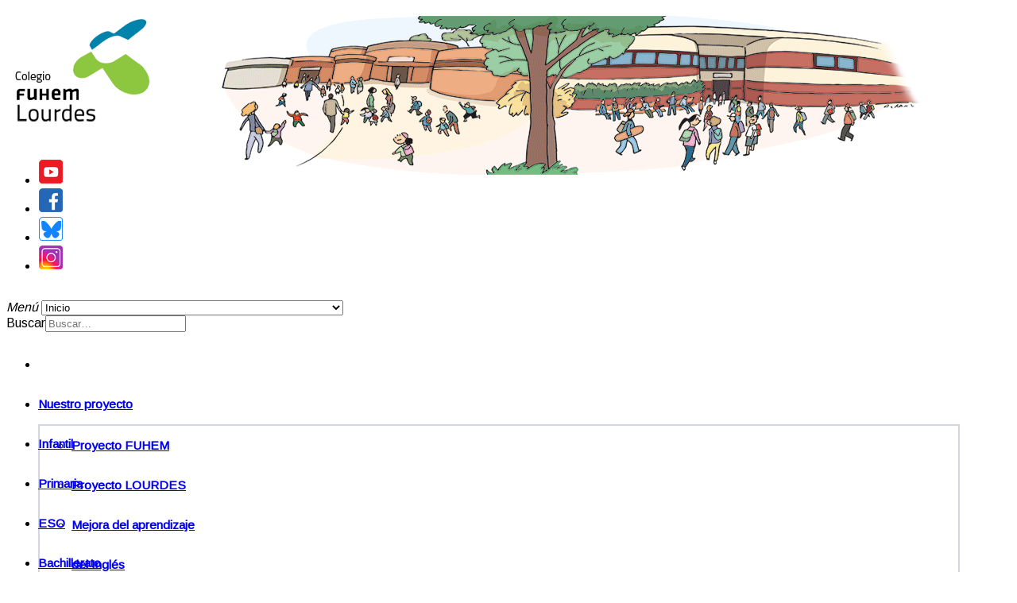

--- FILE ---
content_type: text/html; charset=utf-8
request_url: https://colegiolourdes.fuhem.es/funciones-gerencia
body_size: 10041
content:
<!DOCTYPE html>
<html lang="es-es"  pattern2>
<head>
		        	<meta name="viewport" content="width=device-width, initial-scale=1, maximum-scale=2.0">
	    <meta charset="utf-8">
	<meta name="author" content="Lidia">
	<meta property="og:title" content="Funciones de la Gerencia">
	<meta property="og:type" content="article">
	<meta property="og:url" content="https://colegiolourdes.fuhem.es/funciones-gerencia">
	<meta property="og:site_name" content="Colegio Lourdes FUHEM">
	<meta name="generator" content="Joomla! - Open Source Content Management">
	<title>Funciones de la Gerencia - Colegio Lourdes FUHEM</title>
	<link href="https://colegiolourdes.fuhem.es/images/favicon.ico" rel="icon" type="image/vnd.microsoft.icon">
<link href="/plugins/system/gdpr/assets/css/cookieconsent.min.css?122503" rel="stylesheet">
	<link href="/plugins/system/gdpr/assets/css/jquery.fancybox.min.css?122503" rel="stylesheet">
	<link href="https://colegiolourdes.fuhem.es/templates/gk_shop_and_buy/css/bs-modal.min.css" rel="stylesheet">
	<link href="https://colegiolourdes.fuhem.es/templates/gk_shop_and_buy/css/k2.css" rel="stylesheet">
	<link href="https://colegiolourdes.fuhem.es/templates/gk_shop_and_buy/css/popovers.css" rel="stylesheet">
	<link href="https://colegiolourdes.fuhem.es/templates/gk_shop_and_buy/css/normalize.css" rel="stylesheet">
	<link href="https://colegiolourdes.fuhem.es/templates/gk_shop_and_buy/css/layout.css" rel="stylesheet">
	<link href="https://colegiolourdes.fuhem.es/templates/gk_shop_and_buy/css/joomla.css" rel="stylesheet">
	<link href="https://colegiolourdes.fuhem.es/templates/gk_shop_and_buy/css/system/system.css" rel="stylesheet">
	<link href="https://colegiolourdes.fuhem.es/templates/gk_shop_and_buy/css/template.css" rel="stylesheet">
	<link href="https://colegiolourdes.fuhem.es/templates/gk_shop_and_buy/css/menu/menu.css" rel="stylesheet">
	<link href="https://colegiolourdes.fuhem.es/templates/gk_shop_and_buy/css/font-awesome.css" rel="stylesheet">
	<link href="https://colegiolourdes.fuhem.es/templates/gk_shop_and_buy/css/gk.stuff.css" rel="stylesheet">
	<link href="https://colegiolourdes.fuhem.es/templates/gk_shop_and_buy/css/vm.css" rel="stylesheet">
	<link href="https://colegiolourdes.fuhem.es/templates/gk_shop_and_buy/css/style1.css" rel="stylesheet">
	<link href="https://colegiolourdes.fuhem.es/templates/gk_shop_and_buy/css/typography/typography.style1.css" rel="stylesheet">
	<link href="https://fonts.googleapis.com/css?family=Arimo" rel="stylesheet">
	<link href="https://fonts.googleapis.com/css?family=Titillium+Web:600" rel="stylesheet">
	<link href="https://colegiolourdes.fuhem.es/templates/gk_shop_and_buy/css/fontawesome5.css" rel="stylesheet">
	<link href="https://colegiolourdes.fuhem.es/templates/gk_shop_and_buy/css/legacy.css" rel="stylesheet">
	<style>div.cc-window.cc-floating{max-width:24em}@media(max-width: 639px){div.cc-window.cc-floating:not(.cc-center){max-width: none}}div.cc-window, span.cc-cookie-settings-toggler, span.cc-cookie-domains-toggler{font-size:16px}div.cc-revoke{font-size:16px}div.cc-settings-label,span.cc-cookie-settings-toggle{font-size:14px}div.cc-window.cc-banner{padding:1em 1.8em}div.cc-window.cc-floating{padding:2em 1.8em}input.cc-cookie-checkbox+span:before, input.cc-cookie-checkbox+span:after{border-radius:1px}div.cc-center,div.cc-floating,div.cc-checkbox-container,div.gdpr-fancybox-container div.fancybox-content,ul.cc-cookie-category-list li,fieldset.cc-service-list-title legend{border-radius:0px}div.cc-window a.cc-btn,span.cc-cookie-settings-toggle{border-radius:0px}</style>
	<style>a.cc-btn.cc-deny{display:none}</style>
	<style>a.cc-btn.cc-dismiss{display:none}</style>
	<style>.childcontent .gkcol { width: 200px; }</style>
	<style>#gkMainMenu { font-weight: 600; }
#gkMainMenu .gkMenu ul li { font-weight: 600; font-size: 15.5px; }
body { background: #ffffff; }
#gkFooter { color: #444; }
#gkTopMenu li { margin-left: 0px; }
#gkContent { margin-bottom: 13px !important; margin-top: 13px !important;}
.box.light { margin-bottom: 13px !important; padding: 15px !important;}
#gkTopMenu {margin-top: 5px;}
.gkMenu > ul > li::before {line-height: 50px;}
.gkMenu ul li {line-height: 50px;}
.gkMenu > ul > li {height: 50px;}
.gkMenu > ul > li > a {height: 50px; line-height: 50px;}
#gkHeaderNav {background: #fff url("https://colegiolourdes.fuhem.es/images/headers/colegiolourdes.png") no-repeat scroll right top; padding:0;}
#gkMainWrap {background: #fff;}
#gkSidebar .box { margin: 0;}
#gkSidebar > div { padding: 30px;}
#gkTools {display: none;}
.gkMenu > ul li div.childcontent { border: 2px solid #D4D7E2;}
#gkSidebar .box .header {padding: 0; text-align:center; color: #1166aa;}
#gkMainbody .box {padding: 20px 0 20px 20px !important;}
article .itemBody img {margin: 10px;}
p {margin: 0.5em 0 0.7em;}
#gkBottom1 .box .header, #gkBottom2 .box .header { margin: 8px 0 7px; color: #1166aa;}
#gkFooter {padding: 10px 0;}
#gkFooterNav {float: left;  margin-left: 130px;}
tbody tr td {border: 1px solid #4b9abe;}</style>
	<style>html { font-family: 'Arimo', Arial, sans-serif; }
</style>
	<style>gkMenuClassic { font-family: 'Titillium Web', Arial, sans-serif; }
</style>
	<style>@media screen and (max-width: 767.25px) {
	    	#k2Container .itemsContainer { width: 100%!important; } 
	    	.cols-2 .column-1,
	    	.cols-2 .column-2,
	    	.cols-3 .column-1,
	    	.cols-3 .column-2,
	    	.cols-3 .column-3,
	    	.demo-typo-col2,
	    	.demo-typo-col3,
	    	.demo-typo-col4 {width: 100%; }
	    	}</style>
	<style>#gkSidebar { width: 25%; }
</style>
	<style>#gkContentWrap { width: 75%; }
</style>
	<style>.gkPage { max-width: 1200px; }
</style>
	<style>#menu290 > div,
#menu290 > div > .childcontent-inner { width: 200px; }
</style>
	<style>#menu105 > div,
#menu105 > div > .childcontent-inner { width: 200px; }
</style>
	<style>#menu168 > div,
#menu168 > div > .childcontent-inner { width: 200px; }
</style>
<script src="/media/vendor/jquery/js/jquery.min.js?3.7.1"></script>
	<script src="/media/legacy/js/jquery-noconflict.min.js?504da4"></script>
	<script src="/plugins/system/gdpr/assets/js/user.js?122503" defer></script>
	<script src="/media/mod_menu/js/menu.min.js?122503" type="module"></script>
	<script type="application/json" class="joomla-script-options new">{"joomla.jtext":{"MOD_FINDER_SEARCH_VALUE":"Buscar&hellip;"},"system.paths":{"root":"","rootFull":"https:\/\/colegiolourdes.fuhem.es\/","base":"","baseFull":"https:\/\/colegiolourdes.fuhem.es\/"},"csrf.token":"2e4f7dbf997eefadfdce53b9de12c5a2"}</script>
	<script src="/media/system/js/core.min.js?a3d8f8"></script>
	<script src="/media/vendor/webcomponentsjs/js/webcomponents-bundle.min.js?2.8.0" nomodule defer></script>
	<script src="/media/vendor/bootstrap/js/alert.min.js?5.3.8" type="module"></script>
	<script src="/media/vendor/bootstrap/js/button.min.js?5.3.8" type="module"></script>
	<script src="/media/vendor/bootstrap/js/carousel.min.js?5.3.8" type="module"></script>
	<script src="/media/vendor/bootstrap/js/collapse.min.js?5.3.8" type="module"></script>
	<script src="/media/vendor/bootstrap/js/dropdown.min.js?5.3.8" type="module"></script>
	<script src="/media/vendor/bootstrap/js/modal.min.js?5.3.8" type="module"></script>
	<script src="/media/vendor/bootstrap/js/offcanvas.min.js?5.3.8" type="module"></script>
	<script src="/media/vendor/bootstrap/js/popover.min.js?5.3.8" type="module"></script>
	<script src="/media/vendor/bootstrap/js/scrollspy.min.js?5.3.8" type="module"></script>
	<script src="/media/vendor/bootstrap/js/tab.min.js?5.3.8" type="module"></script>
	<script src="/media/vendor/bootstrap/js/toast.min.js?5.3.8" type="module"></script>
	<script src="/media/system/js/joomla-hidden-mail.min.js?80d9c7" type="module"></script>
	<script src="/media/com_finder/js/finder.min.js?755761" type="module"></script>
	<script src="/plugins/system/gdpr/assets/js/jquery.fancybox.min.js?122503" defer></script>
	<script src="/plugins/system/gdpr/assets/js/cookieconsent.min.js?122503" defer></script>
	<script src="/plugins/system/gdpr/assets/js/init.js?122503" defer></script>
	<script src="https://colegiolourdes.fuhem.es/templates/gk_shop_and_buy/js/gk.scripts.js"></script>
	<script src="https://colegiolourdes.fuhem.es/templates/gk_shop_and_buy/js/gk.menu.js"></script>
	<script src="https://colegiolourdes.fuhem.es/templates/gk_shop_and_buy/js/fitvids.jquery.js"></script>
	<script>				var COM_GDPR_DELETE_PROFILE = 'Delete profile'; 				var COM_GDPR_EXPORT_CSV_PROFILE = 'Export CSV profile'; 				var COM_GDPR_EXPORT_XLS_PROFILE = 'Export XLS profile'; 				var COM_GDPR_DELETE_PROFILE_REQUEST = 'Request to delete profile'; 				var COM_GDPR_EXPORT_PROFILE_REQUEST = 'Request to export profile data'; 				var COM_GDPR_PRIVACY_POLICY_REQUIRED = 'Required'; 				var COM_GDPR_DELETE_PROFILE_CONFIRMATION = 'Are you sure you want to delete your profile?'; 				var COM_GDPR_PRIVACY_POLICY_ACCEPT = 'I accept'; 				var COM_GDPR_PRIVACY_POLICY_NOACCEPT = 'I don\'t accept'; </script>
	<script>var gdpr_livesite='https://colegiolourdes.fuhem.es/';var gdprCurrentOption = 'com_content';var gdprCurrentView = 'article';var gdprCurrentTask = '';var gdprCurrentLayout = '';var gdprCurrentUserId = 0;var gdprDebugMode = 0;var gdprDeleteButton = 1;var gdprExportButton = 1;var gdprPrivacyPolicyCheckbox = 0;var gdprPrivacyPolicyCheckboxLinkText = 'Privacy policy';var gdprPrivacyPolicyCheckboxLink = 'javascript:void(0)';var gdprPrivacyPolicyCheckboxLinkTitle = 'Please agree to our privacy policy, otherwise you will not be able to register.';var gdprPrivacyPolicyCheckboxOrder = 'right';var gdprRemoveAttributes = 1;var gdprForceSubmitButton = 0;var gdprRemoveSubmitButtonEvents = 0;var gdprPrivacyPolicyContainerTemplate = '<div class=\'control-group\'>{field}</div>';var gdprPrivacyPolicyLabelTemplate = '<div class=\'control-label\' style=\'display:inline-block\'>{label}</div>';var gdprPrivacyPolicyCheckboxTemplate = '<div class=\'controls\' style=\'display:inline-block;margin-left:20px\'>{checkbox}</div>';var gdprPrivacyPolicyControl = 1;var gdprFormSubmissionMethod = 'form';var gdprFormActionWorkingmode = 'base';var gdprCustomSubmissionMethodSelector = 'input[type=submit],button[type=submit],button[type=button]';var gdprConsentLogsFormfields = 'name,email,subject,message';var gdprConsentRegistryTrackPreviousConsent = 1;var gdprCustomAppendMethod = 0;var gdprCustomAppendMethodSelector = 'input[type=submit],button[type=submit]';var gdprCustomAppendMethodTargetElement = 'parent';var gdprCheckboxControlsClass = 0;var gdprCheckboxControlsClassList = 'required';var gdprPrivacyPolicyCheckboxConsentDate = 0;var gdprUserprofileButtonsWorkingmode = 0;</script>
	<script>var gdprCustomComponentsViewFormCheckboxSelector = '#acymodifyform form,form[name*=Acymailing],form[name^=formAcym],form[id*=baform],*.bfFormDiv form,form[id*=ff_form],#cbcheckedadminForm,form.G2-form,*.chronoforms form,form[id*=chronoform],form.chronoform,*.convertforms form,form[id*=cf],form.creativecontactform_form,#registrationForm,form.es-forms,form[data-registration-form],*.eb-container form[id!=\'eb-login-form\'],form.fox-form,form.fox_form,form[name=hikashop_registration_form],form[name=hikashop_checkout_form],div.cRegister div.joms-page form,div.jshop form,#js-tk-formwrapper form.jsticket_form,#js-tk-formwrapper form[id=adminForm],#josForm,form[name=userform],#comment-form,#os_form,#userForm,*.rscomment-form form,form.pwebcontact-form,form[class*=sppb],#uuForm[task*=registration],#userForm,form[name=userForm],#onepage_main_div form,#askform,#ProOPC #checkoutForm,form[name=vb],form[name=vrc],#vp-registration-content form';</script>
	<script>var gdprCustomComponentsViewUserprofileButtonsSelector = '#cbcheckedadminForm,#dashboard,div[data-profile-edit-fields] form,div[data-profile-edit] form,#frmSaveProfile,div.jshop form,#kuserform,#osm_form,#uuForm,form[name=userForm],#member-profile';</script>
	<script>var gdprDisallowPrivacyPolicy = 0;var gdprDisallowDeleteProfile = 0;var gdprDisallowExportProfile = 0;</script>
	<script type="application/ld+json">{"@context":"https://schema.org","@graph":[{"@type":"Organization","@id":"https://colegiolourdes.fuhem.es/#/schema/Organization/base","name":"Colegio Lourdes FUHEM","url":"https://colegiolourdes.fuhem.es/"},{"@type":"WebSite","@id":"https://colegiolourdes.fuhem.es/#/schema/WebSite/base","url":"https://colegiolourdes.fuhem.es/","name":"Colegio Lourdes FUHEM","publisher":{"@id":"https://colegiolourdes.fuhem.es/#/schema/Organization/base"},"potentialAction":{"@type":"SearchAction","target":"https://colegiolourdes.fuhem.es/buscar?q={search_term_string}","query-input":"required name=search_term_string"}},{"@type":"WebPage","@id":"https://colegiolourdes.fuhem.es/#/schema/WebPage/base","url":"https://colegiolourdes.fuhem.es/funciones-gerencia","name":"Funciones de la Gerencia - Colegio Lourdes FUHEM","isPartOf":{"@id":"https://colegiolourdes.fuhem.es/#/schema/WebSite/base"},"about":{"@id":"https://colegiolourdes.fuhem.es/#/schema/Organization/base"},"inLanguage":"es-ES"},{"@type":"Article","@id":"https://colegiolourdes.fuhem.es/#/schema/com_content/article/1404","name":"Funciones de la Gerencia","headline":"Funciones de la Gerencia","inLanguage":"es-ES","isPartOf":{"@id":"https://colegiolourdes.fuhem.es/#/schema/WebPage/base"}}]}</script>
	<script>var gdprConfigurationOptions = { complianceType: 'opt-out',
																			  cookieConsentLifetime: 365,
																			  cookieConsentSamesitePolicy: '',
																			  cookieConsentSecure: 0,
																			  cookieJoomlaSettings: 0,
																			  cookieConsentDomain: '',
																			  cookieConsentPath: '/',
																			  disableFirstReload: 0,
																	  		  blockJoomlaSessionCookie: 0,
																			  blockExternalCookiesDomains: 0,
																			  externalAdvancedBlockingModeCustomAttribute: '',
																			  allowedCookies: '',
																			  blockCookieDefine: 1,
																			  autoAcceptOnNextPage: 0,
																			  revokable: 0,
																			  lawByCountry: 0,
																			  checkboxLawByCountry: 0,
																			  blockPrivacyPolicy: 0,
																			  cacheGeolocationCountry: 1,
																			  countryAcceptReloadTimeout: 1000,
																			  usaCCPARegions: null,
																			  countryEnableReload: 1,
																			  customHasLawCountries: [""],
																			  dismissOnScroll: 0,
																			  dismissOnTimeout: 0,
																			  containerSelector: 'body',
																			  hideOnMobileDevices: 0,
																			  autoFloatingOnMobile: 0,
																			  autoFloatingOnMobileThreshold: 1024,
																			  autoRedirectOnDecline: 0,
																			  autoRedirectOnDeclineLink: '',
																			  showReloadMsg: 0,
																			  showReloadMsgText: 'Aplicando preferencias y recargando la página ...',
																			  showConsentID: 0,
																			  defaultClosedToolbar: 0,
																			  toolbarLayout: 'basic',
																			  toolbarTheme: 'block',
																			  toolbarButtonsTheme: 'decline_first',
																			  revocableToolbarTheme: 'advanced',
																			  toolbarPosition: 'bottom',
																			  toolbarCenterTheme: 'compact',
																			  revokePosition: 'revoke-top',
																			  toolbarPositionmentType: 1,
																			  positionCenterSimpleBackdrop: 0,
																			  positionCenterBlurEffect: 1,
																			  positionCenterBlurEffectAlwaysFirstVisit: 0,
																			  preventPageScrolling: 0,
																			  popupEffect: 'fade',
																			  popupBackground: '#000000',
																			  popupText: '#ffffff',
																			  popupLink: '#ffffff',
																			  buttonBackground: '#ffffff',
																			  buttonBorder: '#ffffff',
																			  buttonText: '#000000',
																			  highlightOpacity: '100',
																			  highlightBackground: '#333333',
																			  highlightBorder: '#ffffff',
																			  highlightText: '#ffffff',
																			  highlightDismissBackground: '#333333',
																		  	  highlightDismissBorder: '#ffffff',
																		 	  highlightDismissText: '#ffffff',
																			  autocenterRevokableButton: 0,
																			  hideRevokableButton: 1,
																			  hideRevokableButtonOnscroll: 0,
																			  customRevokableButton: 0,
																			  customRevokableButtonAction: 0,
																			  headerText: '<p>¡Cookies utilizadas en el sitio web!</p>',
																			  messageText: 'Este sitio web utiliza cookies para garantizar que obtenga la mejor experiencia en nuestro sitio web.',
																			  denyMessageEnabled: 0, 
																			  denyMessage: '<span style=\"vertical-align: inherit;\"><span style=\"vertical-align: inherit;\"><span style=\"vertical-align: inherit;\">Este sitio web utiliza cookies para garantizar que obtenga la mejor experiencia en nuestro sitio web.</span></span></span><span style=\"vertical-align: inherit;\"></span><span style=\"vertical-align: inherit;\"></span><span style=\"vertical-align: inherit;\"></span><span style=\"vertical-align: inherit;\"></span><span style=\"vertical-align: inherit;\"></span>',
																			  placeholderBlockedResources: 1, 
																			  placeholderBlockedResourcesAction: 'open',
																	  		  placeholderBlockedResourcesText: 'Debe aceptar las cookies y volver a cargar la página para ver este contenido.',
																			  placeholderIndividualBlockedResourcesText: 'Debe aceptar las cookies de {domain} y volver a cargar la página para ver este contenido.',
																			  placeholderIndividualBlockedResourcesAction: 0,
																			  placeholderOnpageUnlock: 0,
																			  scriptsOnpageUnlock: 0,
																			  autoDetectYoutubePoster: 0,
																			  autoDetectYoutubePosterApikey: 'AIzaSyAV_WIyYrUkFV1H8OKFYG8wIK8wVH9c82U',
																			  dismissText: '¡Entendido!',
																			  allowText: 'Permitir Cookies',
																			  denyText: 'Rechazar',
																			  cookiePolicyLinkText: 'Aviso Legal',
																			  cookiePolicyLink: 'https://colegiolourdes2.fuhem.es/aviso-legal',
																			  cookiePolicyRevocableTabText: 'Política de cookies',
																			  cookiePolicyRevocableTabIcon: 'text',
																			  cookiePolicyRevocableTabIconCustom: '',
																			  privacyPolicyLinkText: 'Política de privacidad',
																			  privacyPolicyLink: 'https://colegiolourdes2.fuhem.es/politica-de-privacidad',
																			  googleCMPTemplate: 0,
																			  enableGdprBulkConsent: 0,
																			  displayBulkConsentDomains: 0,
																			  bulkConsentDomains: [""],
																			  enableCustomScriptExecGeneric: 0,
																			  customScriptExecGeneric: '',
																			  categoriesCheckboxTemplate: 'cc-checkboxes-light',
																			  toggleCookieSettings: 1,
																			  toggleCookieSettingsLinkedView: 0,
																			  toggleCookieSettingsButtonsArea: 0,
 																			  toggleCookieSettingsLinkedViewSefLink: '/component/gdpr/',
																	  		  toggleCookieSettingsText: '<span class="cc-cookie-settings-toggle">Ajustes <span class="cc-cookie-settings-toggler">&#x25EE</span></span>',
																			  toggleCookieSettingsButtonBackground: '#333333',
																			  toggleCookieSettingsButtonBorder: '#ffffff',
																			  toggleCookieSettingsButtonText: '#ffffff',
																			  showLinks: 1,
																			  blankLinks: '_blank',
																			  autoOpenPrivacyPolicy: 0,
																			  openAlwaysDeclined: 1,
																			  cookieSettingsLabel: 'Ajustes de cookies:',
															  				  cookieSettingsDesc: 'Elija qué tipo de cookies desea deshabilitar haciendo clic en las casillas de verificación. Haga clic en el nombre de una categoría para obtener más información sobre las cookies utilizadas.',
																			  cookieCategory1Enable: 1,
																			  cookieCategory1Name: 'Necesarias',
																			  cookieCategory1Locked: 1,
																			  cookieCategory2Enable: 0,
																			  cookieCategory2Name: 'Preferencias',
																			  cookieCategory2Locked: 0,
																			  cookieCategory3Enable: 1,
																			  cookieCategory3Name: 'Estadísitcas',
																			  cookieCategory3Locked: 0,
																			  cookieCategory4Enable: 1,
																			  cookieCategory4Name: 'Marketing',
																			  cookieCategory4Locked: 0,
																			  cookieCategoriesDescriptions: {},
																			  alwaysReloadAfterCategoriesChange: 1,
																			  preserveLockedCategories: 0,
																			  declineButtonBehavior: 'hard',
																			  blockCheckedCategoriesByDefault: 0,
																			  reloadOnfirstDeclineall: 0,
																			  trackExistingCheckboxSelectors: '',
															  		  		  trackExistingCheckboxConsentLogsFormfields: 'name,email,subject,message',
																			  allowallShowbutton: 0,
																			  allowallText: 'Allow all cookies',
																			  allowallButtonBackground: '#ffffff',
																			  allowallButtonBorder: '#ffffff',
																			  allowallButtonText: '#000000',
																			  allowallButtonTimingAjax: 'fast',
																			  includeAcceptButton: 0,
																			  includeDenyButton: 0,
																			  trackConsentDate: 0,
																			  execCustomScriptsOnce: 1,
																			  optoutIndividualResources: 0,
																			  blockIndividualResourcesServerside: 0,
																			  disableSwitchersOptoutCategory: 0,
																			  autoAcceptCategories: 0,
																			  allowallIndividualResources: 1,
																			  blockLocalStorage: 0,
																			  blockSessionStorage: 0,
																			  externalAdvancedBlockingModeTags: 'iframe,script,img,source,link',
																			  enableCustomScriptExecCategory1: 0,
																			  customScriptExecCategory1: '',
																			  enableCustomScriptExecCategory2: 0,
																			  customScriptExecCategory2: '',
																			  enableCustomScriptExecCategory3: 0,
																			  customScriptExecCategory3: '',
																			  enableCustomScriptExecCategory4: 0,
																			  customScriptExecCategory4: '',
																			  enableCustomDeclineScriptExecCategory1: 0,
																			  customScriptDeclineExecCategory1: '',
																			  enableCustomDeclineScriptExecCategory2: 0,
																			  customScriptDeclineExecCategory2: '',
																			  enableCustomDeclineScriptExecCategory3: 0,
																			  customScriptDeclineExecCategory3: '',
																			  enableCustomDeclineScriptExecCategory4: 0,
																			  customScriptDeclineExecCategory4: '',
																			  enableCMPPreferences: 0,
																			  enableGTMEventsPreferences: 0,
																			  enableCMPStatistics: 0,
																			  enableGTMEventsStatistics: 0,
																			  enableCMPAds: 0,
																			  enableUETAds: 0,
																			  enableGTMEventsAds: 0,
																			  enableClarityAnalytics: 0,
                                                                              enableClarityAds: 0,
																			  debugMode: 0
																		};var gdpr_ajax_livesite='https://colegiolourdes.fuhem.es/';var gdpr_enable_log_cookie_consent=1;</script>
	<script>var gdprUseCookieCategories=1;var gdpr_ajaxendpoint_cookie_category_desc='https://colegiolourdes.fuhem.es/index.php?option=com_gdpr&task=user.getCookieCategoryDescription&format=raw';</script>
	<script>var gdprJSessCook='6ebf36e16862818d5109cbda0a0adcc9';var gdprJSessVal='s60hke53rs9kkd2ta7q4ffdcn0';var gdprJAdminSessCook='62bc22db57b5021f53700a02513eef83';var gdprPropagateCategoriesSession=1;var gdprAlwaysPropagateCategoriesSession=1;var gdprAlwaysCheckCategoriesSession=0;</script>
	<script>var gdprFancyboxWidth=700;var gdprFancyboxHeight=800;var gdprCloseText='Close';</script>
	<script>
 $GKMenu = { height:false, width:false, duration: 200 };</script>
	<script>
$GK_TMPL_URL = "https://colegiolourdes.fuhem.es/templates/gk_shop_and_buy";
</script>
	<script>
$GK_URL = "https://colegiolourdes.fuhem.es/";
</script>
	<link rel="apple-touch-icon" href="https://colegiolourdes.fuhem.es/templates/gk_shop_and_buy/images/touch-device.png">
	<link rel="apple-touch-icon-precomposed" href="https://colegiolourdes.fuhem.es/templates/gk_shop_and_buy/images/touch-device.png">

    <link rel="stylesheet" href="https://colegiolourdes.fuhem.es/templates/gk_shop_and_buy/css/small.desktop.css" media="(max-width: 1300px)" />
<link rel="stylesheet" href="https://colegiolourdes.fuhem.es/templates/gk_shop_and_buy/css/tablet.css" media="(max-width: 1023px)" />
<link rel="stylesheet" href="https://colegiolourdes.fuhem.es/templates/gk_shop_and_buy/css/small.tablet.css" media="(max-width: 820px)" />
<link rel="stylesheet" href="https://colegiolourdes.fuhem.es/templates/gk_shop_and_buy/css/mobile.css" media="(max-width: 580px)" />
<link rel="stylesheet" href="https://colegiolourdes.fuhem.es/templates/gk_shop_and_buy/css/override.css" />

<!--[if IE 9]>
<link rel="stylesheet" href="https://colegiolourdes.fuhem.es/templates/gk_shop_and_buy/css/ie/ie9.css" type="text/css" />
<![endif]-->

<!--[if IE 8]>
<link rel="stylesheet" href="https://colegiolourdes.fuhem.es/templates/gk_shop_and_buy/css/ie/ie8.css" type="text/css" />
<![endif]-->

<!--[if lte IE 7]>
<link rel="stylesheet" href="https://colegiolourdes.fuhem.es/templates/gk_shop_and_buy/css/ie/ie7.css" type="text/css" />
<![endif]-->

<!--[if (gte IE 6)&(lte IE 8)]>
<script type="text/javascript" src="https://colegiolourdes.fuhem.es/templates/gk_shop_and_buy/js/respond.js"></script>
<script type="text/javascript" src="https://colegiolourdes.fuhem.es/templates/gk_shop_and_buy/js/selectivizr.js"></script>
<script type="text/javascript" src="http://html5shim.googlecode.com/svn/trunk/html5.js"></script>
<![endif]-->

	 </head>
<body class=" pattern2 com_content"  data-tablet-width="1023" data-mobile-width="580" data-smoothscroll="1">
	<script async src="https://www.googletagmanager.com/gtag/js?id=G-CD4QXHN6K6"></script><script>window.dataLayer = window.dataLayer || [];function gtag(){dataLayer.push(arguments);}gtag('js', new Date());gtag('config', 'G-CD4QXHN6K6');</script>	
	<div id="gkPreloader"><span></span></div>

	
    <div id="gkMainWrap">
    	<div id="gkHeaderNav" class="gkPage">
		    
<h2>
          <a href="https://colegiolourdes.fuhem.es/" id="gkLogo">
        <img src="https://colegiolourdes.fuhem.es/images/headers/LogoColegioLourdesFuhem-portada.png" alt="Colegio Lourdes FUHEM" />
     </a>
     </h2>


<div id="gkTopMenu">
	

<div class="custom"  >

	<div id="gkTopMenu">
<ul class="dmt-social-links dmt-icons-32">
<li class="youtube"><a href="https://www.youtube.com/c/ColegioLourdesFUHEM" target="_blank" rel="me nofollow noopener" title="Canal YouTube"> <img src="/images/icons/youtube_32.png" alt="" /> </a></li>
<li class="facebook"><a href="https://www.facebook.com/fuhemeducacion" target="_blank" rel="me nofollow noopener" title="Facebook FUHEM"> <img src="/images/icons/facebook_32.png" alt="" /> </a></li>
<li class="twitter"><a href="https://bsky.app/profile/fuhem.bsky.social" target="_blank" rel="me nofollow noopener" title="Bsky"> <img src="/images/icons/bsky_32.png" alt="" /> </a></li>
<li class="instagram"><a href="https://instagram.com/lourdesfuhem" target="_blank" rel="me nofollow noopener" title="Instagram Lourdes"> <img src="/images/icons/instagram_32.png" alt="" /> </a></li>
</ul>
</div>	
</div>

</div>
		    		    	<a href="https://colegiolourdes.fuhem.es" id="icono-inicio" class="texto-inicio" onmouseover="mostrar_inicio(this.id)" onmouseout="ocultar_inicio(this.id)"><span class="icono-inicio"></span><span class="icono-inicio-texto" id="icono-inicio-texto" style="visibility : hidden">Inicio</span></a>
		    <span class="fondo-logo"></span>
			<span class="linea-verde"></span>

		    <div id="gkMobileMenu">
		    	<i class="icon-reorder"><span id="texto-menu">Menú</span></i>
		    	<select id="mobileMenu" onChange="window.location.href=this.value;" class="chzn-done">
		    	<option  value="https://colegiolourdes.fuhem.es/">Inicio</option><option  value="/nuestro-proyecto">Nuestro proyecto</option><option  value="/nuestro-proyecto/proyecto-fuhem">&mdash; Proyecto FUHEM</option><option  value="/nuestro-proyecto/proyecto-colegio-lourdes">&mdash; Proyecto LOURDES</option><option  value="/nuestro-proyecto/mejora-del-aprendizaje-del-ingles">&mdash; Mejora del aprendizaje del Inglés</option><option  value="/nuestro-proyecto/bilinguismo">&mdash; Bilingüismo</option><option  value="/proyecto-ecosocial">&mdash; Ecosocial</option><option  value="/infantil">Infantil</option><option  value="/primaria">Primaria</option><option  value="/eso">ESO</option><option  value="/bachillerato">Bachillerato</option><option  value="/bachillerato/artes">&mdash; Artes</option><option  value="/bachillerato/ciencias">&mdash; Ciencias</option><option  value="/bachillerato/humanidades">&mdash; Humanidades y ciencias sociales</option><option  value="/lourdes-2-0">Lourdes 2.0</option><option  value="/lourdes-2-0/correos-profesores">&mdash; Correo</option><option  value="http://web2.alexiaedu.com/ACWeb/LogOn.aspx?key=8hBe2wnxNeU%3d">&mdash; Alexia</option><option  value="http://auladigital.colegiolourdes.fuhem.es/">&mdash; Aula Digital</option><option  value="/lourdes-2-0/procedimiento-de-emergencias">&mdash; Plan de Emergencias</option><option  value="http://blogs.fuhem.es/">&mdash; Blogs</option><option  value="https://docs.google.com/forms/d/e/1FAIpQLSeW1r8VZxIUowDQP6NSi6cNpEuFmBX9T9YF_0vpJOsRAX1tSg/viewform">&mdash; Reserva servicio de Comedor (para el personal del colegio)</option><option  value="/lourdes-2-0/reserva-de-espacios-comunes">&mdash; Reserva de espacios comunes</option><option  value="/lourdes-2-0/incidencias-generales">&mdash; Incidencias generales</option><option  value="/lourdes-2-0/incidencias-tic">&mdash; Incidencias TIC</option><option  value="/lourdes-2-0/software-libre">&mdash; Software Libre</option><option  value="http://www.fuhem.es/">FUHEM</option><option  value="/buscar">buscar</option><option  value="/usuario-login">Usuario Login</option>		    	</select>
		    </div>
		    
		    		    <div id="gkSearch">
		    	
<form class="mod-finder js-finder-searchform form-search" action="/buscar" method="get" role="search">
    <label for="mod-finder-searchword238" class="visually-hidden finder">Buscar</label><input type="text" name="q" id="mod-finder-searchword238" class="js-finder-search-query form-control" value="" placeholder="Buscar&hellip;">
            </form>

		    </div>
		    
		    		    <div id="gkMainMenu" class="gkMenuClassic">
		    	<nav id="gkExtraMenu" class="gkMenu">
<ul class="gkmenu level0"><li  class="first"></li><li  class="haschild"><a href="/nuestro-proyecto"  class=" haschild" id="menu290"  >Nuestro proyecto</a><div class="childcontent">
<div class="childcontent-inner">
<div class="gkcol gkcol1  first"><ul class="gkmenu level1"><li  class="first"><a href="/nuestro-proyecto/proyecto-fuhem"  class=" first" id="menu408"  >Proyecto FUHEM</a></li><li ><a href="/nuestro-proyecto/proyecto-colegio-lourdes"  id="menu628"  >Proyecto LOURDES</a></li><li ><a href="/nuestro-proyecto/mejora-del-aprendizaje-del-ingles"  id="menu629"  >Mejora del aprendizaje del Inglés</a></li><li ><a href="/nuestro-proyecto/bilinguismo"  id="menu410"  >Bilingüismo</a></li><li  class="last"><a href="/proyecto-ecosocial"  class=" last" id="menu409"  >Ecosocial</a></li></ul></div>
</div>
</div></li><li ><a href="/infantil"  id="menu103"  >Infantil</a></li><li ><a href="/primaria"  id="menu102"  >Primaria</a></li><li ><a href="/eso"  id="menu104"  >ESO</a></li><li  class="haschild"><a href="/bachillerato"  class=" haschild" id="menu105"  >Bachillerato</a><div class="childcontent">
<div class="childcontent-inner">
<div class="gkcol gkcol  first"><ul class="gkmenu level1"><li  class="first"><a href="/bachillerato/artes"  class=" first" id="menu148"  >Artes</a></li><li ><a href="/bachillerato/ciencias"  id="menu149"  >Ciencias</a></li><li  class="last"><a href="/bachillerato/humanidades"  class=" last" id="menu150"  >Humanidades y ciencias sociales</a></li></ul></div>
</div>
</div></li><li  class="haschild"><a href="/lourdes-2-0"  class=" haschild" id="menu168"  >Lourdes 2.0</a><div class="childcontent">
<div class="childcontent-inner">
<div class="gkcol gkcol1  first"><ul class="gkmenu level1"><li  class="first"><a href="/lourdes-2-0/correos-profesores"  class=" first" id="menu173"  >Correo</a></li><li ><a href="http://web2.alexiaedu.com/ACWeb/LogOn.aspx?key=8hBe2wnxNeU%3d" target="_blank"  id="menu176"  >Alexia</a></li><li ><a href="http://auladigital.colegiolourdes.fuhem.es/" target="_blank"  id="menu169"  >Aula Digital</a></li><li ><a href="/lourdes-2-0/procedimiento-de-emergencias"  id="menu804"  >Plan de Emergencias</a></li><li ><a href="http://blogs.fuhem.es/" target="_blank"  id="menu171"  >Blogs</a></li><li ><a href="https://docs.google.com/forms/d/e/1FAIpQLSeW1r8VZxIUowDQP6NSi6cNpEuFmBX9T9YF_0vpJOsRAX1tSg/viewform" target="_blank"  id="menu753"  >Reserva servicio de Comedor (para el personal del colegio)</a></li><li ><a href="/lourdes-2-0/reserva-de-espacios-comunes"  id="menu518"  >Reserva de espacios comunes</a></li><li ><a href="/lourdes-2-0/incidencias-generales"  id="menu554"  >Incidencias generales</a></li><li ><a href="/lourdes-2-0/incidencias-tic"  id="menu555"  >Incidencias TIC</a></li><li  class="last"><a href="/lourdes-2-0/software-libre"  class=" last" id="menu424"  >Software Libre</a></li></ul></div>
</div>
</div></li><li  class="boton-fuhem"><a href="http://www.fuhem.es/"  class=" boton-fuhem" id="menu434"  >FUHEM</a></li><li ></li><li  class="last"></li></ul>
</nav>		    </div>
		        	</div>
    	<span class="linea-verde2"></span>

		<div id="gkPageContent">
	    	
	    	<section id="gkContent" class="gkPage">
				<div id="gkContentWrap" class="gkSidebarLeft">
										
												
					<div id="gkBreadcrumb">
												
<div class="breadcrumbs">
<ul><li><a href="/" class="pathway">Inicio</a></li> <li class="pathway separator">/</li> <li class="pathway">Funciones Gerencia</li></ul></div>
						
													
<div id="gkTools">
	<a href="#" id="gkToolsInc">A+</a>
	<a href="#" id="gkToolsReset">A</a>
	<a href="#" id="gkToolsDec">A-</a>
</div>											</div>
															
					
												
					<div id="gkMainbody">
													
<article class="item-page" itemscope itemtype="https://schema.org/Article">
<meta itemprop="inLanguage" content="es-ES" />
	<div class="itemBody">	
		
	<header>
				<h1 itemprop="name">
			Funciones de la Gerencia		</h1>
				
			</header>

	<div>
				
				
				
				
		
				
				
				<span itemprop="articleBody">
			<p style="text-align: left;">Desde la Gerencia de LOURDES, queremos informaros de todos los temas relacionados con la gestión económica y administrativa del Colegio, con el fin de facilitar la comunicación, reducir el gasto de papel y tiempo en estas gestiones.</p>
<p style="text-align: left;">La figura del gerente escolar no es muy habitual y conviene que conozcáis sus funciones y atribuciones. En los colegios&nbsp;<a href="https://www.fuhem.es/">FUHEM</a>, las gerencias&nbsp;son dependientes de las direcciones educativas, siendo éstas las que determinan y concretan las acciones desarrolladas por la Gerencia en todos sus ámbitos.</p>
<p style="text-align: left;">La Gerencia tiene como objeto velar por el sostenimiento del proyecto en lo económico, organizativo no pedagógico y por el cumplimiento de las normativas en lo que se refiere a los edificios y espacios que conforman el centro educativo LOURDES FUHEM.</p>
<p style="text-align: left;">Las funciones específicas son:</p>
<ul>
<li style="text-align: left;">Gestión del presupuesto del centro, en lo que se refiere a su control, promoción desarrollo y seguimiento, velando por la sostenibilidad del mismo.</li>
<li style="text-align: left;">Gestión de proveedores y servicios.</li>
<li style="text-align: left;">Gestión de la LGPD, velando por su cumplimiento.</li>
<li style="text-align: left;">Gestión y control de los aspectos relativos al mantenimiento del edificio (obras, cumplimiento de normativa, mejoras, etc.).</li>
<li style="text-align: left;">Gestión de la normativa aplicable en lo que se refiere a la Prevención de Riesgos Laborales.</li>
<li style="text-align: left;">Gestión de aspectos relacionados con la comunicación y promoción del centro en aspectos no pedagógicos.</li>
<li style="text-align: left;">Gestión del programa ACCEDE.</li>
</ul>
<p style="text-align: left;">La Gerencia asume la supervisión y/o la coordinación del equipo de Personal de Administración y Servicios (PAS), y de sus tareas y funciones en distintos casos y niveles, dependiendo de la incidencia pedagógica de algunas de ellas.</p>
<p style="text-align: left;">Ante cualquier duda o necesidad relativa a las funciones anteriormente descritas, &nbsp;podéis contactar a través del correo:&nbsp;<strong><joomla-hidden-mail  is-link="1" is-email="1" first="Z2VyZW5jaWE=" last="Y29sZWdpb2xvdXJkZXMuZnVoZW0uZXM=" text="Z2VyZW5jaWFAY29sZWdpb2xvdXJkZXMuZnVoZW0uZXM=" base="" >Esta dirección de correo electrónico está siendo protegida contra los robots de spam. Necesita tener JavaScript habilitado para poder verlo.</joomla-hidden-mail></strong>.</p>
<p>&nbsp;</p>
<p style="text-align: left;"><em><strong>Henar Domingo de Blas</strong></em></p>
<p><strong>Gerente Lourdes FUHEM</strong></p> 		</span>
		
				
				
			</div>
	
		
		
  
	</div>

</article>
											</div>

									</div>

								<aside id="gkSidebar" class="gkOnlyOne">

					<div class="menu-secundario">
						<span class="menu-secundario-cabecera"></span>
						<div class="box "><div class="content"><ul class="mod-menu mod-list nav ">
<li class="nav-item item-645"><a href="/gerencia-inicio" >Información Económica</a></li><li class="nav-item item-758"><a href="/financiacion-centros-fuhem" >Financiación Centros FUHEM</a></li><li class="nav-item item-1008"><a href="/aportaciones-economicas-de-las-familias" >Aportaciones económicas de las familias</a></li><li class="nav-item item-692 current active"><a href="/funciones-gerencia" aria-current="page">Funciones Gerencia</a></li><li class="nav-item item-564 parent"><a href="/presupuestos-y-servicios" >Presupuestos y Servicios</a></li><li class="nav-item item-423"><a href="/salud-y-seguridad" >Salud y seguridad</a></li><li class="nav-item item-542"><a href="/becas-y-ayudas" >Becas y ayudas</a></li><li class="nav-item item-759"><a href="/acuerdo-sostenibilidad" >Acuerdo Sostenibilidad</a></li><li class="nav-item item-407"><a href="/normativa" >Normativa</a></li><li class="nav-item item-543"><a href="/contacto-gerencia" >Contacto</a></li></ul>
</div></div>
					</div>

					
				</aside>
					    	</section>
    	</div>

		</div>   

	    	    <div id="gkBottom2" class="gkPage">
	    	<div id="menu-bottom" class="gkPage">
	    	<div class="gkCols6 gkNoMargin">
	    		<div class="box  gkmod-4"><h3 class="header">EL CENTRO</h3><div class="content">

<div class="custom"  >

	<ul>
<li><a href="/nuestro-proyecto">Nuestro Proyecto</a></li>
<li><a href="/contacto">Dónde estamos</a></li>
<li><a href="/normativa">Normativa</a></li>
<li><a href="/aviso-legal">Aviso Legal</a></li>
<li><a href="/politica-de-privacidad">Política de Privacidad</a></li>
<li><a href="https://www.fuhem.es/trabaja-con-nosotros/">Trabaja en FUHEM</a></li>
</ul>	
</div>
</div></div><div class="box  gkmod-4"><h3 class="header">SERVICIOS</h3><div class="content">

<div class="custom"  >

	<ul>
<li><a href="/comedor?view=article&amp;id=91:comedor-contacto&amp;catid=94">Comedor</a></li>
<li><a href="/extracurriculares?view=article&amp;id=4:coordinacion-de-servicios-complementarios&amp;catid=47">Extracurriculares</a></li>
<li><a href="/secretaria">Secretaría</a></li>
<li><a href="/gerencia">Gerencia</a></li>
</ul>	
</div>
</div></div><div class="box  gkmod-4"><h3 class="header">EN EL LOURDES</h3><div class="content">

<div class="custom"  >

	<ul>
<li><a href="http://www.afalourdes.es/" target="_blank" rel="noopener">AFA</a></li>
<li><a href="http://www.cdlourdes.es/">Club deportivo Lourdes</a></li>
<li><a href="/revistaparticipando">Revista Participando</a></li>
</ul>	
</div>
</div></div><div class="box  gkmod-4"><h3 class="header">CONECTA</h3><div class="content">

<div class="custom"  >

	<ul>
<li><a href="/contacto">Contacta</a></li>
<li><a href="https://www.youtube.com/user/fuhemcolegiolourdes">Youtube</a></li>
<li><a href="https://www.facebook.com/fuhem">Facebook</a></li>
<li><a href="https://twitter.com/LourdesFUHEM">Twitter</a></li>
<li><a href="http://www.fuhem.es/">FUHEM</a></li>
</ul>	
</div>
</div></div>
	    	</div>
	    </div>

	    
    
<footer id="gkFooter" class="gkPage">
               <p id="gkCopyrights">
          © Colegio Lourdes FUHEM. 2025 - Todos los derechos reservados - <a href="https://colegiolourdes.fuhem.es/aviso-legal">Aviso Legal</a> - <a href="https://colegiolourdes.fuhem.es/politica-de-privacidad">Política de privacidad</a>     </p>
          </footer>

   	
   	
   	
   	
   	<div id="gkPopupOverlay"></div>
   	

<!-- +1 button -->

<!-- twitter -->


<!-- Pinterest script --> 

	
	<script>
	jQuery(document).ready(function(){
   		// Target your .container, .wrapper, .post, etc.
   		jQuery("body").fitVids();
	});
	</script>
</body>
</html>